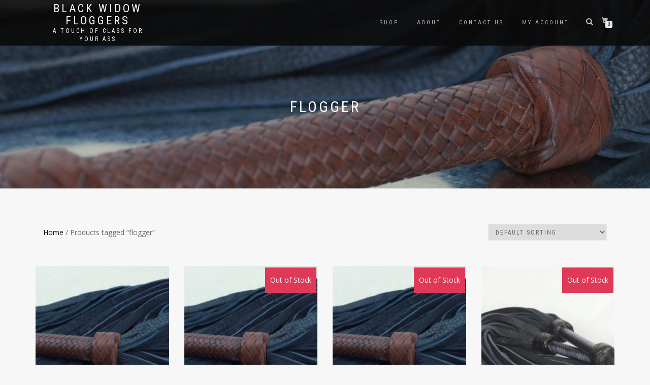

--- FILE ---
content_type: text/html; charset=UTF-8
request_url: https://blackwidowfloggers.com/product-tag/flogger/
body_size: 8939
content:
<!DOCTYPE html>
<html lang="en-US" itemscope="itemscope" itemtype="http://schema.org/WebPage">
<head>
<meta charset="UTF-8">
<meta name="viewport" content="width=device-width, initial-scale=1, maximum-scale=1">
<link rel="profile" href="http://gmpg.org/xfn/11">

<title>flogger &#8211; Black Widow Floggers</title>
<meta name='robots' content='max-image-preview:large' />
<link rel='dns-prefetch' href='//s.w.org' />
<link rel="alternate" type="application/rss+xml" title="Black Widow Floggers &raquo; Feed" href="https://blackwidowfloggers.com/feed/" />
<link rel="alternate" type="application/rss+xml" title="Black Widow Floggers &raquo; Comments Feed" href="https://blackwidowfloggers.com/comments/feed/" />
<link rel="alternate" type="application/rss+xml" title="Black Widow Floggers &raquo; flogger Tag Feed" href="https://blackwidowfloggers.com/product-tag/flogger/feed/" />
<script type="text/javascript">
window._wpemojiSettings = {"baseUrl":"https:\/\/s.w.org\/images\/core\/emoji\/14.0.0\/72x72\/","ext":".png","svgUrl":"https:\/\/s.w.org\/images\/core\/emoji\/14.0.0\/svg\/","svgExt":".svg","source":{"concatemoji":"https:\/\/blackwidowfloggers.com\/wp-includes\/js\/wp-emoji-release.min.js?ver=6.0.11"}};
/*! This file is auto-generated */
!function(e,a,t){var n,r,o,i=a.createElement("canvas"),p=i.getContext&&i.getContext("2d");function s(e,t){var a=String.fromCharCode,e=(p.clearRect(0,0,i.width,i.height),p.fillText(a.apply(this,e),0,0),i.toDataURL());return p.clearRect(0,0,i.width,i.height),p.fillText(a.apply(this,t),0,0),e===i.toDataURL()}function c(e){var t=a.createElement("script");t.src=e,t.defer=t.type="text/javascript",a.getElementsByTagName("head")[0].appendChild(t)}for(o=Array("flag","emoji"),t.supports={everything:!0,everythingExceptFlag:!0},r=0;r<o.length;r++)t.supports[o[r]]=function(e){if(!p||!p.fillText)return!1;switch(p.textBaseline="top",p.font="600 32px Arial",e){case"flag":return s([127987,65039,8205,9895,65039],[127987,65039,8203,9895,65039])?!1:!s([55356,56826,55356,56819],[55356,56826,8203,55356,56819])&&!s([55356,57332,56128,56423,56128,56418,56128,56421,56128,56430,56128,56423,56128,56447],[55356,57332,8203,56128,56423,8203,56128,56418,8203,56128,56421,8203,56128,56430,8203,56128,56423,8203,56128,56447]);case"emoji":return!s([129777,127995,8205,129778,127999],[129777,127995,8203,129778,127999])}return!1}(o[r]),t.supports.everything=t.supports.everything&&t.supports[o[r]],"flag"!==o[r]&&(t.supports.everythingExceptFlag=t.supports.everythingExceptFlag&&t.supports[o[r]]);t.supports.everythingExceptFlag=t.supports.everythingExceptFlag&&!t.supports.flag,t.DOMReady=!1,t.readyCallback=function(){t.DOMReady=!0},t.supports.everything||(n=function(){t.readyCallback()},a.addEventListener?(a.addEventListener("DOMContentLoaded",n,!1),e.addEventListener("load",n,!1)):(e.attachEvent("onload",n),a.attachEvent("onreadystatechange",function(){"complete"===a.readyState&&t.readyCallback()})),(e=t.source||{}).concatemoji?c(e.concatemoji):e.wpemoji&&e.twemoji&&(c(e.twemoji),c(e.wpemoji)))}(window,document,window._wpemojiSettings);
</script>
<style type="text/css">
img.wp-smiley,
img.emoji {
	display: inline !important;
	border: none !important;
	box-shadow: none !important;
	height: 1em !important;
	width: 1em !important;
	margin: 0 0.07em !important;
	vertical-align: -0.1em !important;
	background: none !important;
	padding: 0 !important;
}
</style>
	<link rel='stylesheet' id='wp-block-library-css'  href='https://blackwidowfloggers.com/wp-includes/css/dist/block-library/style.min.css?ver=6.0.11' type='text/css' media='all' />
<link rel='stylesheet' id='wc-blocks-vendors-style-css'  href='https://blackwidowfloggers.com/wp-content/plugins/woocommerce/packages/woocommerce-blocks/build/wc-blocks-vendors-style.css?ver=7.8.3' type='text/css' media='all' />
<link rel='stylesheet' id='wc-blocks-style-css'  href='https://blackwidowfloggers.com/wp-content/plugins/woocommerce/packages/woocommerce-blocks/build/wc-blocks-style.css?ver=7.8.3' type='text/css' media='all' />
<style id='global-styles-inline-css' type='text/css'>
body{--wp--preset--color--black: #000000;--wp--preset--color--cyan-bluish-gray: #abb8c3;--wp--preset--color--white: #ffffff;--wp--preset--color--pale-pink: #f78da7;--wp--preset--color--vivid-red: #cf2e2e;--wp--preset--color--luminous-vivid-orange: #ff6900;--wp--preset--color--luminous-vivid-amber: #fcb900;--wp--preset--color--light-green-cyan: #7bdcb5;--wp--preset--color--vivid-green-cyan: #00d084;--wp--preset--color--pale-cyan-blue: #8ed1fc;--wp--preset--color--vivid-cyan-blue: #0693e3;--wp--preset--color--vivid-purple: #9b51e0;--wp--preset--gradient--vivid-cyan-blue-to-vivid-purple: linear-gradient(135deg,rgba(6,147,227,1) 0%,rgb(155,81,224) 100%);--wp--preset--gradient--light-green-cyan-to-vivid-green-cyan: linear-gradient(135deg,rgb(122,220,180) 0%,rgb(0,208,130) 100%);--wp--preset--gradient--luminous-vivid-amber-to-luminous-vivid-orange: linear-gradient(135deg,rgba(252,185,0,1) 0%,rgba(255,105,0,1) 100%);--wp--preset--gradient--luminous-vivid-orange-to-vivid-red: linear-gradient(135deg,rgba(255,105,0,1) 0%,rgb(207,46,46) 100%);--wp--preset--gradient--very-light-gray-to-cyan-bluish-gray: linear-gradient(135deg,rgb(238,238,238) 0%,rgb(169,184,195) 100%);--wp--preset--gradient--cool-to-warm-spectrum: linear-gradient(135deg,rgb(74,234,220) 0%,rgb(151,120,209) 20%,rgb(207,42,186) 40%,rgb(238,44,130) 60%,rgb(251,105,98) 80%,rgb(254,248,76) 100%);--wp--preset--gradient--blush-light-purple: linear-gradient(135deg,rgb(255,206,236) 0%,rgb(152,150,240) 100%);--wp--preset--gradient--blush-bordeaux: linear-gradient(135deg,rgb(254,205,165) 0%,rgb(254,45,45) 50%,rgb(107,0,62) 100%);--wp--preset--gradient--luminous-dusk: linear-gradient(135deg,rgb(255,203,112) 0%,rgb(199,81,192) 50%,rgb(65,88,208) 100%);--wp--preset--gradient--pale-ocean: linear-gradient(135deg,rgb(255,245,203) 0%,rgb(182,227,212) 50%,rgb(51,167,181) 100%);--wp--preset--gradient--electric-grass: linear-gradient(135deg,rgb(202,248,128) 0%,rgb(113,206,126) 100%);--wp--preset--gradient--midnight: linear-gradient(135deg,rgb(2,3,129) 0%,rgb(40,116,252) 100%);--wp--preset--duotone--dark-grayscale: url('#wp-duotone-dark-grayscale');--wp--preset--duotone--grayscale: url('#wp-duotone-grayscale');--wp--preset--duotone--purple-yellow: url('#wp-duotone-purple-yellow');--wp--preset--duotone--blue-red: url('#wp-duotone-blue-red');--wp--preset--duotone--midnight: url('#wp-duotone-midnight');--wp--preset--duotone--magenta-yellow: url('#wp-duotone-magenta-yellow');--wp--preset--duotone--purple-green: url('#wp-duotone-purple-green');--wp--preset--duotone--blue-orange: url('#wp-duotone-blue-orange');--wp--preset--font-size--small: 13px;--wp--preset--font-size--medium: 20px;--wp--preset--font-size--large: 36px;--wp--preset--font-size--x-large: 42px;}.has-black-color{color: var(--wp--preset--color--black) !important;}.has-cyan-bluish-gray-color{color: var(--wp--preset--color--cyan-bluish-gray) !important;}.has-white-color{color: var(--wp--preset--color--white) !important;}.has-pale-pink-color{color: var(--wp--preset--color--pale-pink) !important;}.has-vivid-red-color{color: var(--wp--preset--color--vivid-red) !important;}.has-luminous-vivid-orange-color{color: var(--wp--preset--color--luminous-vivid-orange) !important;}.has-luminous-vivid-amber-color{color: var(--wp--preset--color--luminous-vivid-amber) !important;}.has-light-green-cyan-color{color: var(--wp--preset--color--light-green-cyan) !important;}.has-vivid-green-cyan-color{color: var(--wp--preset--color--vivid-green-cyan) !important;}.has-pale-cyan-blue-color{color: var(--wp--preset--color--pale-cyan-blue) !important;}.has-vivid-cyan-blue-color{color: var(--wp--preset--color--vivid-cyan-blue) !important;}.has-vivid-purple-color{color: var(--wp--preset--color--vivid-purple) !important;}.has-black-background-color{background-color: var(--wp--preset--color--black) !important;}.has-cyan-bluish-gray-background-color{background-color: var(--wp--preset--color--cyan-bluish-gray) !important;}.has-white-background-color{background-color: var(--wp--preset--color--white) !important;}.has-pale-pink-background-color{background-color: var(--wp--preset--color--pale-pink) !important;}.has-vivid-red-background-color{background-color: var(--wp--preset--color--vivid-red) !important;}.has-luminous-vivid-orange-background-color{background-color: var(--wp--preset--color--luminous-vivid-orange) !important;}.has-luminous-vivid-amber-background-color{background-color: var(--wp--preset--color--luminous-vivid-amber) !important;}.has-light-green-cyan-background-color{background-color: var(--wp--preset--color--light-green-cyan) !important;}.has-vivid-green-cyan-background-color{background-color: var(--wp--preset--color--vivid-green-cyan) !important;}.has-pale-cyan-blue-background-color{background-color: var(--wp--preset--color--pale-cyan-blue) !important;}.has-vivid-cyan-blue-background-color{background-color: var(--wp--preset--color--vivid-cyan-blue) !important;}.has-vivid-purple-background-color{background-color: var(--wp--preset--color--vivid-purple) !important;}.has-black-border-color{border-color: var(--wp--preset--color--black) !important;}.has-cyan-bluish-gray-border-color{border-color: var(--wp--preset--color--cyan-bluish-gray) !important;}.has-white-border-color{border-color: var(--wp--preset--color--white) !important;}.has-pale-pink-border-color{border-color: var(--wp--preset--color--pale-pink) !important;}.has-vivid-red-border-color{border-color: var(--wp--preset--color--vivid-red) !important;}.has-luminous-vivid-orange-border-color{border-color: var(--wp--preset--color--luminous-vivid-orange) !important;}.has-luminous-vivid-amber-border-color{border-color: var(--wp--preset--color--luminous-vivid-amber) !important;}.has-light-green-cyan-border-color{border-color: var(--wp--preset--color--light-green-cyan) !important;}.has-vivid-green-cyan-border-color{border-color: var(--wp--preset--color--vivid-green-cyan) !important;}.has-pale-cyan-blue-border-color{border-color: var(--wp--preset--color--pale-cyan-blue) !important;}.has-vivid-cyan-blue-border-color{border-color: var(--wp--preset--color--vivid-cyan-blue) !important;}.has-vivid-purple-border-color{border-color: var(--wp--preset--color--vivid-purple) !important;}.has-vivid-cyan-blue-to-vivid-purple-gradient-background{background: var(--wp--preset--gradient--vivid-cyan-blue-to-vivid-purple) !important;}.has-light-green-cyan-to-vivid-green-cyan-gradient-background{background: var(--wp--preset--gradient--light-green-cyan-to-vivid-green-cyan) !important;}.has-luminous-vivid-amber-to-luminous-vivid-orange-gradient-background{background: var(--wp--preset--gradient--luminous-vivid-amber-to-luminous-vivid-orange) !important;}.has-luminous-vivid-orange-to-vivid-red-gradient-background{background: var(--wp--preset--gradient--luminous-vivid-orange-to-vivid-red) !important;}.has-very-light-gray-to-cyan-bluish-gray-gradient-background{background: var(--wp--preset--gradient--very-light-gray-to-cyan-bluish-gray) !important;}.has-cool-to-warm-spectrum-gradient-background{background: var(--wp--preset--gradient--cool-to-warm-spectrum) !important;}.has-blush-light-purple-gradient-background{background: var(--wp--preset--gradient--blush-light-purple) !important;}.has-blush-bordeaux-gradient-background{background: var(--wp--preset--gradient--blush-bordeaux) !important;}.has-luminous-dusk-gradient-background{background: var(--wp--preset--gradient--luminous-dusk) !important;}.has-pale-ocean-gradient-background{background: var(--wp--preset--gradient--pale-ocean) !important;}.has-electric-grass-gradient-background{background: var(--wp--preset--gradient--electric-grass) !important;}.has-midnight-gradient-background{background: var(--wp--preset--gradient--midnight) !important;}.has-small-font-size{font-size: var(--wp--preset--font-size--small) !important;}.has-medium-font-size{font-size: var(--wp--preset--font-size--medium) !important;}.has-large-font-size{font-size: var(--wp--preset--font-size--large) !important;}.has-x-large-font-size{font-size: var(--wp--preset--font-size--x-large) !important;}
</style>
<link rel='stylesheet' id='theme-my-login-css'  href='https://blackwidowfloggers.com/wp-content/plugins/theme-my-login/assets/styles/theme-my-login.min.css?ver=7.1.5' type='text/css' media='all' />
<style id='woocommerce-inline-inline-css' type='text/css'>
.woocommerce form .form-row .required { visibility: visible; }
</style>
<link rel='stylesheet' id='bootstrap-css'  href='https://blackwidowfloggers.com/wp-content/themes/shop-isle/assets/bootstrap/css/bootstrap.min.css?ver=20120206' type='text/css' media='all' />
<link rel='stylesheet' id='magnific-popup-css'  href='https://blackwidowfloggers.com/wp-content/themes/shop-isle/assets/css/vendor/magnific-popup.css?ver=20120206' type='text/css' media='all' />
<link rel='stylesheet' id='flexslider-css'  href='https://blackwidowfloggers.com/wp-content/themes/shop-isle/assets/css/vendor/flexslider.css?ver=20120206' type='text/css' media='all' />
<link rel='stylesheet' id='owl-carousel-css'  href='https://blackwidowfloggers.com/wp-content/themes/shop-isle/assets/css/vendor/owl.carousel.min.css?ver=2.1.6' type='text/css' media='all' />
<link rel='stylesheet' id='shop-isle-animate-css'  href='https://blackwidowfloggers.com/wp-content/themes/shop-isle/assets/css/vendor/animate.css?ver=20120206' type='text/css' media='all' />
<link rel='stylesheet' id='shop-isle-main-style-css'  href='https://blackwidowfloggers.com/wp-content/themes/shop-isle/assets/css/style.css?ver=20120207' type='text/css' media='all' />
<link rel='stylesheet' id='shop-isle-style-css'  href='https://blackwidowfloggers.com/wp-content/themes/shop-isle/style.css?ver=1.1.25' type='text/css' media='all' />
<link rel='stylesheet' id='shop-isle-woocommerce-style1-css'  href='https://blackwidowfloggers.com/wp-content/themes/shop-isle/inc/woocommerce/css/woocommerce.css?ver=v3' type='text/css' media='all' />
<script type='text/javascript' src='https://blackwidowfloggers.com/wp-includes/js/jquery/jquery.min.js?ver=3.6.0' id='jquery-core-js'></script>
<script type='text/javascript' src='https://blackwidowfloggers.com/wp-includes/js/jquery/jquery-migrate.min.js?ver=3.3.2' id='jquery-migrate-js'></script>
<link rel="https://api.w.org/" href="https://blackwidowfloggers.com/wp-json/" /><link rel="alternate" type="application/json" href="https://blackwidowfloggers.com/wp-json/wp/v2/product_tag/22" /><link rel="EditURI" type="application/rsd+xml" title="RSD" href="https://blackwidowfloggers.com/xmlrpc.php?rsd" />
<link rel="wlwmanifest" type="application/wlwmanifest+xml" href="https://blackwidowfloggers.com/wp-includes/wlwmanifest.xml" /> 
<meta name="generator" content="WordPress 6.0.11" />
<meta name="generator" content="WooCommerce 6.7.0" />
<style id="shop_isle_customizr_pallete" type="text/css">body, section#latest .amount, section.home-product-slider .amount, section.shortcodes .amount { font-size:16px}.shop_isle_footer_sidebar, footer.footer { background-color: f7f7f7!important; }.module.module-video { padding: 130px 0px; }.shop_isle_header_title h1 a, .shop_isle_header_title h2 a { color: #ffffff }</style>	<noscript><style>.woocommerce-product-gallery{ opacity: 1 !important; }</style></noscript>
	<style type="text/css">.recentcomments a{display:inline !important;padding:0 !important;margin:0 !important;}</style><style type="text/css" id="custom-background-css">
body.custom-background { background-color: #f7f7f7; }
</style>
	<style id="kirki-inline-styles"></style></head>

<body class="archive tax-product_tag term-flogger term-22 custom-background theme-shop-isle woocommerce woocommerce-page woocommerce-no-js woocommerce-active">

	
	<!-- Preloader -->
		
			<!-- Navigation start -->
		<nav class="navbar navbar-custom navbar-transparent navbar-fixed-top" role="navigation">

			<div class="container">
				<div class="header-container">

					<div class="navbar-header">
						<div class="shop_isle_header_title"><div class="shop-isle-header-title-inner"><h1 class="site-title"><a href="https://blackwidowfloggers.com/" title="Black Widow Floggers" rel="home">Black Widow Floggers</a></h1><h2 class="site-description"><a href="https://blackwidowfloggers.com/" title="Black Widow Floggers" rel="home">A touch of class for your ass</a></h2></div></div>
						<div type="button" class="navbar-toggle" data-toggle="collapse" data-target="#custom-collapse">
							<span class="sr-only">Toggle navigation</span>
							<span class="icon-bar"></span>
							<span class="icon-bar"></span>
							<span class="icon-bar"></span>
						</div>
					</div>

					<div class="header-menu-wrap">
						<div class="collapse navbar-collapse" id="custom-collapse">

							<ul id="menu-primary-nav" class="nav navbar-nav navbar-right"><li id="menu-item-267" class="menu-item menu-item-type-post_type menu-item-object-page menu-item-267"><a href="https://blackwidowfloggers.com/shop/">Shop</a></li>
<li id="menu-item-265" class="menu-item menu-item-type-post_type menu-item-object-page menu-item-265"><a href="https://blackwidowfloggers.com/about-black-widow/">About</a></li>
<li id="menu-item-270" class="menu-item menu-item-type-post_type menu-item-object-page menu-item-270"><a href="https://blackwidowfloggers.com/contact-us/">Contact Us</a></li>
<li id="menu-item-266" class="menu-item menu-item-type-post_type menu-item-object-page menu-item-266"><a href="https://blackwidowfloggers.com/my-account/">My Account</a></li>
</ul>
						</div>
					</div>

											<div class="navbar-cart">

							<div class="header-search">
								<div class="glyphicon glyphicon-search header-search-button"></div>
								<div class="header-search-input">
									<form role="search" method="get" class="woocommerce-product-search" action="https://blackwidowfloggers.com/">
										<input type="search" class="search-field" placeholder="Search Products&hellip;" value="" name="s" title="Search for:" />
										<input type="submit" value="Search" />
										<input type="hidden" name="post_type" value="product" />
									</form>
								</div>
							</div>

															<div class="navbar-cart-inner">
									<a href="https://blackwidowfloggers.com/cart/" title="View your shopping cart" class="cart-contents">
										<span class="icon-basket"></span>
										<span class="cart-item-number">0</span>
									</a>
																	</div>
							
						</div>
					
				</div>
			</div>

		</nav>
		<!-- Navigation end -->
		
			<div class="main">
			<header class="woocommerce-products-header">
			<h1 class="woocommerce-products-header__title page-title"><section class="woocommerce-page-title page-header-module module bg-dark" data-background="https://blackwidowfloggers.com/wp-content/uploads/2016/11/cropped-6-jan-16-product-f2020.jpg"><div class="container"><div class="row"><div class="col-sm-6 col-sm-offset-3"><h1 class="module-title font-alt">flogger</h1></div></div><!-- .row --></div></section></h1>
	
	</header>
<div class="woocommerce-notices-wrapper"></div>		<section class="module-small module-small-shop">
				<div class="container">

				<nav class="woocommerce-breadcrumb"><a href="https://blackwidowfloggers.com">Home</a>&nbsp;&#47;&nbsp;Products tagged &ldquo;flogger&rdquo;</nav><form class="woocommerce-ordering" method="get">
	<select name="orderby" class="orderby" aria-label="Shop order">
					<option value="menu_order"  selected='selected'>Default sorting</option>
					<option value="popularity" >Sort by popularity</option>
					<option value="rating" >Sort by average rating</option>
					<option value="date" >Sort by latest</option>
					<option value="price" >Sort by price: low to high</option>
					<option value="price-desc" >Sort by price: high to low</option>
			</select>
	<input type="hidden" name="paged" value="1" />
	</form>

				
		<ul class="products columns-4">
<li class="product type-product post-789 status-publish first instock product_cat-floggers product_cat-paracord-handles product_tag-buffalo product_tag-flogger product_tag-heavy product_tag-leather product_tag-thuddy has-post-thumbnail purchasable product-type-variable">
	<a href="https://blackwidowfloggers.com/product/black-buffalo-flogger-paracord/" class="woocommerce-LoopProduct-link woocommerce-loop-product__link"><img width="262" height="325" src="https://blackwidowfloggers.com/wp-content/uploads/2016/11/6-jan-16-product-f2028-262x325.jpg" class="attachment-shop_catalog size-shop_catalog wp-post-image" alt="" title="Buffalo &amp; saddle tan flogger" srcset="https://blackwidowfloggers.com/wp-content/uploads/2016/11/6-jan-16-product-f2028-262x325.jpg 262w, https://blackwidowfloggers.com/wp-content/uploads/2016/11/6-jan-16-product-f2028-58x72.jpg 58w" sizes="(max-width: 262px) 100vw, 262px" /><img width="262" height="325" src="https://blackwidowfloggers.com/wp-content/uploads/2016/11/6-jan-16-product-f2020-262x325.jpg" class="attachment-shop_catalog size-shop_catalog" alt="" loading="lazy" srcset="https://blackwidowfloggers.com/wp-content/uploads/2016/11/6-jan-16-product-f2020-262x325.jpg 262w, https://blackwidowfloggers.com/wp-content/uploads/2016/11/6-jan-16-product-f2020-58x72.jpg 58w" sizes="(max-width: 262px) 100vw, 262px" /><h2 class="woocommerce-loop-product__title">Black Buffalo Flogger &#8211; Paracord Handle</h2>
	<span class="price"><span class="woocommerce-Price-amount amount"><bdi><span class="woocommerce-Price-currencySymbol">&#36;</span>170.00</bdi></span> &ndash; <span class="woocommerce-Price-amount amount"><bdi><span class="woocommerce-Price-currencySymbol">&#36;</span>215.00</bdi></span></span>
</a><a href="https://blackwidowfloggers.com/product/black-buffalo-flogger-paracord/" data-quantity="1" class="button product_type_variable add_to_cart_button" data-product_id="789" data-product_sku="" aria-label="Select options for &ldquo;Black Buffalo Flogger - Paracord Handle&rdquo;" rel="nofollow">Select options</a></li>
<li class="product type-product post-18 status-publish outofstock product_cat-floggers product_cat-kangaroo-handle product_tag-buffalo product_tag-flogger product_tag-heavy product_tag-leather product_tag-thuddy has-post-thumbnail purchasable product-type-variable">
	<a href="https://blackwidowfloggers.com/product/blackbuffalo/" class="woocommerce-LoopProduct-link woocommerce-loop-product__link"><img width="262" height="325" src="https://blackwidowfloggers.com/wp-content/uploads/2016/11/6-jan-16-product-f2028-262x325.jpg" class="attachment-shop_catalog size-shop_catalog wp-post-image" alt="" loading="lazy" title="Buffalo &amp; saddle tan flogger" srcset="https://blackwidowfloggers.com/wp-content/uploads/2016/11/6-jan-16-product-f2028-262x325.jpg 262w, https://blackwidowfloggers.com/wp-content/uploads/2016/11/6-jan-16-product-f2028-58x72.jpg 58w" sizes="(max-width: 262px) 100vw, 262px" /><img width="262" height="325" src="https://blackwidowfloggers.com/wp-content/uploads/2016/11/6-jan-16-product-f2020-262x325.jpg" class="attachment-shop_catalog size-shop_catalog" alt="" loading="lazy" srcset="https://blackwidowfloggers.com/wp-content/uploads/2016/11/6-jan-16-product-f2020-262x325.jpg 262w, https://blackwidowfloggers.com/wp-content/uploads/2016/11/6-jan-16-product-f2020-58x72.jpg 58w" sizes="(max-width: 262px) 100vw, 262px" /><h2 class="woocommerce-loop-product__title">Black Buffalo Flogger &#8211; Roo Handle</h2>
	<span class="price"><span class="woocommerce-Price-amount amount"><bdi><span class="woocommerce-Price-currencySymbol">&#36;</span>265.00</bdi></span> &ndash; <span class="woocommerce-Price-amount amount"><bdi><span class="woocommerce-Price-currencySymbol">&#36;</span>310.00</bdi></span></span>
<span class="onsale out-of-stock">Out of Stock</span></a><a href="https://blackwidowfloggers.com/product/blackbuffalo/" data-quantity="1" class="button product_type_variable" data-product_id="18" data-product_sku="" aria-label="Select options for &ldquo;Black Buffalo Flogger - Roo Handle&rdquo;" rel="nofollow">Select options</a></li>
<li class="product type-product post-802 status-publish outofstock product_cat-floggers product_cat-paracord-handles product_tag-buffalo product_tag-flogger product_tag-heavy product_tag-leather product_tag-thuddy has-post-thumbnail purchasable product-type-variable">
	<a href="https://blackwidowfloggers.com/product/black-buffalo-twin-floggers-paracord/" class="woocommerce-LoopProduct-link woocommerce-loop-product__link"><img width="262" height="325" src="https://blackwidowfloggers.com/wp-content/uploads/2016/11/6-jan-16-product-f2028-262x325.jpg" class="attachment-shop_catalog size-shop_catalog wp-post-image" alt="" loading="lazy" title="Buffalo &amp; saddle tan flogger" srcset="https://blackwidowfloggers.com/wp-content/uploads/2016/11/6-jan-16-product-f2028-262x325.jpg 262w, https://blackwidowfloggers.com/wp-content/uploads/2016/11/6-jan-16-product-f2028-58x72.jpg 58w" sizes="(max-width: 262px) 100vw, 262px" /><img width="262" height="325" src="https://blackwidowfloggers.com/wp-content/uploads/2016/11/6-jan-16-product-f2036-262x325.jpg" class="attachment-shop_catalog size-shop_catalog" alt="" loading="lazy" srcset="https://blackwidowfloggers.com/wp-content/uploads/2016/11/6-jan-16-product-f2036-262x325.jpg 262w, https://blackwidowfloggers.com/wp-content/uploads/2016/11/6-jan-16-product-f2036-58x72.jpg 58w" sizes="(max-width: 262px) 100vw, 262px" /><h2 class="woocommerce-loop-product__title">Black Buffalo Twin Floggers &#8211; Paracord Handle</h2>
	<span class="price"><span class="woocommerce-Price-amount amount"><bdi><span class="woocommerce-Price-currencySymbol">&#36;</span>365.00</bdi></span> &ndash; <span class="woocommerce-Price-amount amount"><bdi><span class="woocommerce-Price-currencySymbol">&#36;</span>455.00</bdi></span></span>
<span class="onsale out-of-stock">Out of Stock</span></a><a href="https://blackwidowfloggers.com/product/black-buffalo-twin-floggers-paracord/" data-quantity="1" class="button product_type_variable" data-product_id="802" data-product_sku="" aria-label="Select options for &ldquo;Black Buffalo Twin Floggers - Paracord Handle&rdquo;" rel="nofollow">Select options</a></li>
<li class="product type-product post-459 status-publish last outofstock product_cat-floggers product_cat-kangaroo-handle product_tag-buffalo product_tag-flogger product_tag-heavy product_tag-leather product_tag-thuddy has-post-thumbnail purchasable product-type-variable">
	<a href="https://blackwidowfloggers.com/product/black-buffalo-flogger-twins/" class="woocommerce-LoopProduct-link woocommerce-loop-product__link"><img width="262" height="325" src="https://blackwidowfloggers.com/wp-content/uploads/BWF-Nov-2017-003-1-scaled-262x325.jpg" class="attachment-shop_catalog size-shop_catalog wp-post-image" alt="" loading="lazy" title="Black Buffalo twins" srcset="https://blackwidowfloggers.com/wp-content/uploads/BWF-Nov-2017-003-1-scaled-262x325.jpg 262w, https://blackwidowfloggers.com/wp-content/uploads/BWF-Nov-2017-003-1-58x72.jpg 58w" sizes="(max-width: 262px) 100vw, 262px" /><img width="262" height="325" src="https://blackwidowfloggers.com/wp-content/uploads/2016/11/6-jan-16-product-f2036-262x325.jpg" class="attachment-shop_catalog size-shop_catalog" alt="" loading="lazy" srcset="https://blackwidowfloggers.com/wp-content/uploads/2016/11/6-jan-16-product-f2036-262x325.jpg 262w, https://blackwidowfloggers.com/wp-content/uploads/2016/11/6-jan-16-product-f2036-58x72.jpg 58w" sizes="(max-width: 262px) 100vw, 262px" /><h2 class="woocommerce-loop-product__title">Black Buffalo Twin Floggers &#8211; Roo Handle</h2>
	<span class="price"><span class="woocommerce-Price-amount amount"><bdi><span class="woocommerce-Price-currencySymbol">&#36;</span>530.00</bdi></span> &ndash; <span class="woocommerce-Price-amount amount"><bdi><span class="woocommerce-Price-currencySymbol">&#36;</span>620.00</bdi></span></span>
<span class="onsale out-of-stock">Out of Stock</span></a><a href="https://blackwidowfloggers.com/product/black-buffalo-flogger-twins/" data-quantity="1" class="button product_type_variable" data-product_id="459" data-product_sku="" aria-label="Select options for &ldquo;Black Buffalo Twin Floggers - Roo Handle&rdquo;" rel="nofollow">Select options</a></li>
<li class="product type-product post-833 status-publish first instock product_cat-floggers product_cat-paracord-handles product_tag-deer-tan product_tag-flogger product_tag-paracord has-post-thumbnail purchasable product-type-variable">
	<a href="https://blackwidowfloggers.com/product/first-step-deer-tan-flogger-paracord-handle/" class="woocommerce-LoopProduct-link woocommerce-loop-product__link"><img width="262" height="325" src="https://blackwidowfloggers.com/wp-content/uploads/BWF-Jul-23-2017023-scaled-262x325.jpg" class="attachment-shop_catalog size-shop_catalog wp-post-image" alt="" loading="lazy" title="BWF Jul 23 2017023" srcset="https://blackwidowfloggers.com/wp-content/uploads/BWF-Jul-23-2017023-scaled-262x325.jpg 262w, https://blackwidowfloggers.com/wp-content/uploads/BWF-Jul-23-2017023-58x72.jpg 58w" sizes="(max-width: 262px) 100vw, 262px" /><h2 class="woocommerce-loop-product__title">First Step Deer Tan Flogger &#8211; Paracord Handle</h2>
	<span class="price"><span class="woocommerce-Price-amount amount"><bdi><span class="woocommerce-Price-currencySymbol">&#36;</span>125.00</bdi></span> &ndash; <span class="woocommerce-Price-amount amount"><bdi><span class="woocommerce-Price-currencySymbol">&#36;</span>140.00</bdi></span></span>
</a><a href="https://blackwidowfloggers.com/product/first-step-deer-tan-flogger-paracord-handle/" data-quantity="1" class="button product_type_variable add_to_cart_button" data-product_id="833" data-product_sku="" aria-label="Select options for &ldquo;First Step Deer Tan Flogger - Paracord Handle&rdquo;" rel="nofollow">Select options</a></li>
</ul>
<div class="row"><div class="col-sm-12"></div></div>
			
			</div><!-- .container -->
		</section><!-- .module-small -->
				</div><!-- .main -->

		
	</div><div class="bottom-page-wrap">		<!-- Widgets start -->

	
		<div class="module-small bg-dark shop_isle_footer_sidebar">
			<div class="container">
				<div class="row">

											<div class="col-sm-6 col-md-3 footer-sidebar-wrap">
							<div ><label>Pacific Rim Power Exhange Community<br /><span class='price'></span>CAD</label><br />
		<script>
		jQuery(document).ready(function(){
			jQuery('#dd_5f553ff2a29d61c1b2c68b32ed33cb34').on('change', function() {
			  jQuery('#amount_5f553ff2a29d61c1b2c68b32ed33cb34').val(this.value);
			});
		});
		</script>
		<label style='font-size:11pt !important;'>Donation amount:</label><br /><select name='dd_5f553ff2a29d61c1b2c68b32ed33cb34' id='dd_5f553ff2a29d61c1b2c68b32ed33cb34' style='width:100% !important;min-width:180px !important;max-width:180px !important;border: 1px solid #ddd !important;'><option value=''>5</option><option value=''>10</option><option value=''>15</option><option value=''>20</option><option value=''>25</option></select><br /><br /><form target='_blank' action='https://www.paypal.com/cgi-bin/webscr' method='post'><input type='hidden' name='cmd' value='_donations' /><input type='hidden' name='business' value='prpexcon@gmail.com' /><input type='hidden' name='item_name' value='Pacific Rim Power Exhange Community' /><input type='hidden' name='item_number' value='' /><input type='hidden' name='currency_code' value='CAD' /><input type='hidden' name='amount' id='amount_5f553ff2a29d61c1b2c68b32ed33cb34' value='' /><input type='hidden' name='no_note' value='1'><input type='hidden' name='no_shipping' value='1'><input type='hidden' name='notify_url' value='https://blackwidowfloggers.com/wp-admin/admin-post.php?action=add_wpedon_button_ipn'><input type='hidden' name='lc' value='EN_US'><input type='hidden' name='bn' value='WPPlugin_SP'><input type='hidden' name='return' value='' /><input type='hidden' name='cancel_return' value='' /><input class='wpedon_paypalbuttonimage' type='image' src='https://www.paypal.com/en_US/i/btn/btn_donate_LG.gif' border='0' name='submit' alt='Make your payments with PayPal. It is free, secure, effective.' style='border: none;'><img alt='' border='0' style='border:none;display:none;' src='https://www.paypal.com/EN_US/i/scr/pixel.gif' width='1' height='1'></form></div></aside>						</div>
										<!-- Widgets end -->

										<!-- Widgets end -->

											<div class="col-sm-6 col-md-3 footer-sidebar-wrap">
							<aside id="text-4" class="widget widget_text"><h3 class="widget-title">Pacific Rim Power Exchange</h3>			<div class="textwidget"><p>Please consider donating to the Pacific Rim Power Exchange Conference.  All proceeds after conference expenses are directed to support MAsT Greater Vancouver, community education, arising community charities, the annual Holiday Hamper Program, and towards a future Pacific Rim Conference.  Thank you!</p>
</div>
		</aside>						</div>
										<!-- Widgets end -->


											<div class="col-sm-6 col-md-3 footer-sidebar-wrap">
							<aside id="nav_menu-2" class="widget widget_nav_menu"><div class="menu-footer-nav-container"><ul id="menu-footer-nav" class="menu"><li id="menu-item-1778" class="menu-item menu-item-type-post_type menu-item-object-page menu-item-1778"><a href="https://blackwidowfloggers.com/login/">Log In</a></li>
<li id="menu-item-1781" class="menu-item menu-item-type-post_type menu-item-object-page menu-item-1781"><a href="https://blackwidowfloggers.com/cart/">Cart</a></li>
<li id="menu-item-1780" class="menu-item menu-item-type-post_type menu-item-object-page menu-item-1780"><a href="https://blackwidowfloggers.com/checkout/">Checkout</a></li>
<li id="menu-item-1779" class="menu-item menu-item-type-post_type menu-item-object-page menu-item-1779"><a href="https://blackwidowfloggers.com/terms-conditions/">Terms &#038; Conditions</a></li>
</ul></div></aside>						</div>
										<!-- Widgets end -->

				</div><!-- .row -->
			</div>
		</div>

	
				<!-- Footer start -->
		<footer class="footer bg-dark">
			<!-- Divider -->
			<hr class="divider-d">
			<!-- Divider -->
			<div class="container">

				<div class="row">

					<div class="col-sm-6"><p class="copyright font-alt">©BlackWindowFloggers 2022</p><p class="shop-isle-poweredby-box"><a class="shop-isle-poweredby" href="http://themeisle.com/themes/shop-isle/" rel="nofollow">ShopIsle </a>powered by<a class="shop-isle-poweredby" href="http://wordpress.org/" rel="nofollow"> WordPress</a></p></div><div class="col-sm-6"><div class="footer-social-links"></div></div>				</div><!-- .row -->

			</div>
		</footer>
		<!-- Footer end -->
		</div><!-- .bottom-page-wrap -->	
	</div>
	<!-- Wrapper end -->
	
	<!-- Scroll-up -->
	<div class="scroll-up">
		<a href="#totop"><i class="arrow_carrot-2up"></i></a>
	</div>

	
<script type="application/ld+json">{"@context":"https:\/\/schema.org\/","@type":"BreadcrumbList","itemListElement":[{"@type":"ListItem","position":1,"item":{"name":"Home","@id":"https:\/\/blackwidowfloggers.com"}},{"@type":"ListItem","position":2,"item":{"name":"Products tagged &amp;ldquo;flogger&amp;rdquo;","@id":"https:\/\/blackwidowfloggers.com\/product-tag\/flogger\/"}}]}</script>	<script type="text/javascript">
		(function () {
			var c = document.body.className;
			c = c.replace(/woocommerce-no-js/, 'woocommerce-js');
			document.body.className = c;
		})();
	</script>
	<script type='text/javascript' id='theme-my-login-js-extra'>
/* <![CDATA[ */
var themeMyLogin = {"action":"","errors":[]};
/* ]]> */
</script>
<script type='text/javascript' src='https://blackwidowfloggers.com/wp-content/plugins/theme-my-login/assets/scripts/theme-my-login.min.js?ver=7.1.5' id='theme-my-login-js'></script>
<script type='text/javascript' src='https://blackwidowfloggers.com/wp-content/plugins/woocommerce/assets/js/jquery-blockui/jquery.blockUI.min.js?ver=2.7.0-wc.6.7.0' id='jquery-blockui-js'></script>
<script type='text/javascript' id='wc-add-to-cart-js-extra'>
/* <![CDATA[ */
var wc_add_to_cart_params = {"ajax_url":"\/wp-admin\/admin-ajax.php","wc_ajax_url":"\/?wc-ajax=%%endpoint%%","i18n_view_cart":"View cart","cart_url":"https:\/\/blackwidowfloggers.com\/cart\/","is_cart":"","cart_redirect_after_add":"no"};
/* ]]> */
</script>
<script type='text/javascript' src='https://blackwidowfloggers.com/wp-content/plugins/woocommerce/assets/js/frontend/add-to-cart.min.js?ver=6.7.0' id='wc-add-to-cart-js'></script>
<script type='text/javascript' src='https://blackwidowfloggers.com/wp-content/plugins/woocommerce/assets/js/js-cookie/js.cookie.min.js?ver=2.1.4-wc.6.7.0' id='js-cookie-js'></script>
<script type='text/javascript' id='woocommerce-js-extra'>
/* <![CDATA[ */
var woocommerce_params = {"ajax_url":"\/wp-admin\/admin-ajax.php","wc_ajax_url":"\/?wc-ajax=%%endpoint%%"};
/* ]]> */
</script>
<script type='text/javascript' src='https://blackwidowfloggers.com/wp-content/plugins/woocommerce/assets/js/frontend/woocommerce.min.js?ver=6.7.0' id='woocommerce-js'></script>
<script type='text/javascript' id='wc-cart-fragments-js-extra'>
/* <![CDATA[ */
var wc_cart_fragments_params = {"ajax_url":"\/wp-admin\/admin-ajax.php","wc_ajax_url":"\/?wc-ajax=%%endpoint%%","cart_hash_key":"wc_cart_hash_557e13d2a17ec76360be72d039a3a30a","fragment_name":"wc_fragments_557e13d2a17ec76360be72d039a3a30a","request_timeout":"5000"};
/* ]]> */
</script>
<script type='text/javascript' src='https://blackwidowfloggers.com/wp-content/plugins/woocommerce/assets/js/frontend/cart-fragments.min.js?ver=6.7.0' id='wc-cart-fragments-js'></script>
<script type='text/javascript' id='ppcp-smart-button-js-extra'>
/* <![CDATA[ */
var PayPalCommerceGateway = {"script_attributes":{"data-partner-attribution-id":"Woo_PPCP"},"data_client_id":{"set_attribute":false,"endpoint":"\/?wc-ajax=ppc-data-client-id","nonce":"739c79af29","user":0,"has_subscriptions":false},"redirect":"https:\/\/blackwidowfloggers.com\/checkout\/","context":"mini-cart","ajax":{"change_cart":{"endpoint":"\/?wc-ajax=ppc-change-cart","nonce":"a355ef44ab"},"create_order":{"endpoint":"\/?wc-ajax=ppc-create-order","nonce":"c123c1249e"},"approve_order":{"endpoint":"\/?wc-ajax=ppc-approve-order","nonce":"c25b94f80b"},"vault_paypal":{"endpoint":"\/?wc-ajax=ppc-vault-paypal","nonce":"ca05919557"}},"enforce_vault":"","can_save_vault_token":"","is_free_trial_cart":"","vaulted_paypal_email":"","bn_codes":{"checkout":"Woo_PPCP","cart":"Woo_PPCP","mini-cart":"Woo_PPCP","product":"Woo_PPCP"},"payer":null,"button":{"wrapper":"#ppc-button","mini_cart_wrapper":"#ppc-button-minicart","cancel_wrapper":"#ppcp-cancel","url":"https:\/\/www.paypal.com\/sdk\/js?client-id=AeaGEGb_IYr59B-s2fbCXQLl2nIp_2tI5ZAl3tQ0cIGQ558b-Ur5jQckluh9wgp3oZTDVgDsJschFoRb&currency=CAD&integration-date=2022-04-13&components=buttons&vault=false&commit=false&intent=capture&disable-funding=card&enable-funding=venmo,paylater","mini_cart_style":{"layout":"vertical","color":"gold","shape":"rect","label":"paypal","height":35},"style":{"layout":"vertical","color":"gold","shape":"rect","label":"paypal"}},"hosted_fields":{"wrapper":"#ppcp-hosted-fields","mini_cart_wrapper":"#ppcp-hosted-fields-mini-cart","labels":{"credit_card_number":"","cvv":"","mm_yy":"MM\/YY","fields_not_valid":"Unfortunately, your credit card details are not valid.","card_not_supported":"Unfortunately, we do not support your credit card.","cardholder_name_required":"Cardholder's first and last name are required, please fill the checkout form required fields."},"valid_cards":["mastercard","visa","amex","jcb","american-express","master-card"],"contingency":"SCA_WHEN_REQUIRED"},"messages":[],"labels":{"error":{"generic":"Something went wrong. Please try again or choose another payment source.","js_validation":"Required form fields are not filled or invalid."}},"order_id":"0","single_product_buttons_enabled":"1","mini_cart_buttons_enabled":"1","basic_checkout_validation_enabled":"1"};
/* ]]> */
</script>
<script type='text/javascript' src='https://blackwidowfloggers.com/wp-content/plugins/woocommerce-paypal-payments/modules/ppcp-button/assets/js/button.js?ver=1.9.1' id='ppcp-smart-button-js'></script>
<script type='text/javascript' src='https://blackwidowfloggers.com/wp-content/themes/shop-isle/assets/bootstrap/js/bootstrap.min.js?ver=20120206' id='bootstrap-js-js'></script>
<script type='text/javascript' src='https://blackwidowfloggers.com/wp-content/themes/shop-isle/assets/js/vendor/jquery.mb.YTPlayer.min.js?ver=20120206' id='jquery-mb-YTPlayer-js'></script>
<script type='text/javascript' src='https://blackwidowfloggers.com/wp-content/themes/shop-isle/assets/js/vendor/jqBootstrapValidation.js?ver=20120206' id='jqBootstrapValidation-js'></script>
<script type='text/javascript' src='https://blackwidowfloggers.com/wp-content/plugins/woocommerce/assets/js/flexslider/jquery.flexslider.min.js?ver=2.7.2-wc.6.7.0' id='flexslider-js'></script>
<script type='text/javascript' src='https://blackwidowfloggers.com/wp-content/themes/shop-isle/assets/js/vendor/jquery.magnific-popup.min.js?ver=20120206' id='magnific-popup-js'></script>
<script type='text/javascript' src='https://blackwidowfloggers.com/wp-content/themes/shop-isle/assets/js/vendor/jquery.fitvids.js?ver=20120206' id='fitvids-js'></script>
<script type='text/javascript' src='https://blackwidowfloggers.com/wp-content/themes/shop-isle/assets/js/vendor/smoothscroll.js?ver=20120206' id='smoothscroll-js'></script>
<script type='text/javascript' src='https://blackwidowfloggers.com/wp-content/themes/shop-isle/assets/js/vendor/owl.carousel.min.js?ver=2.1.6' id='owl-carousel-js-js'></script>
<script type='text/javascript' src='https://blackwidowfloggers.com/wp-content/themes/shop-isle/assets/js/custom.js?ver=20120206' id='shop-isle-custom-js'></script>
<script type='text/javascript' src='https://blackwidowfloggers.com/wp-content/themes/shop-isle/js/navigation.min.js?ver=20120207' id='shop-isle-navigation-js'></script>
<script type='text/javascript' src='https://blackwidowfloggers.com/wp-content/themes/shop-isle/js/skip-link-focus-fix.min.js?ver=20130115' id='shop-isle-skip-link-focus-fix-js'></script>
<style id="shop_isle_footer_css" type="text/css">
		.wr-megamenu-container.bg-tr {
			background: transparent !important;
		}
		.wr-megamenu-container ul.wr-mega-menu ul.sub-menu,
		.wr-megamenu-inner {
		    background: rgba(10, 10, 10, .9) !important;
		    color: #fff !important;
		}
		
		@media (max-width: 767px) {
			.navbar-fixed-top .navbar-collapse {
				background: rgba(10, 10, 10, .9) !important;
			}
		}
	</style>
</body>
</html>
